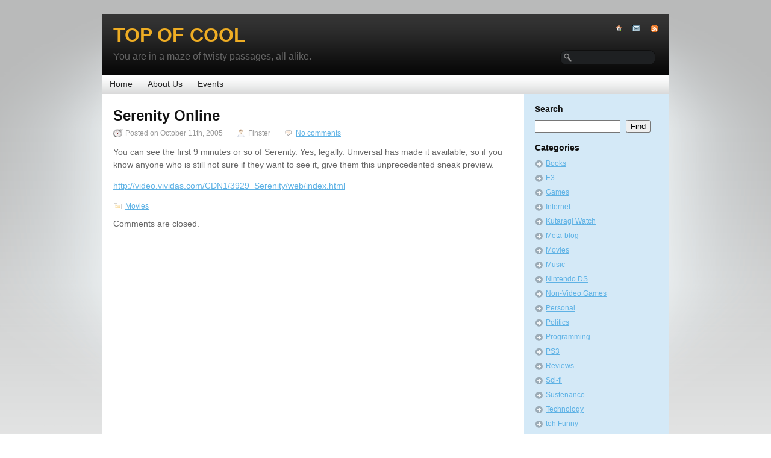

--- FILE ---
content_type: text/html; charset=UTF-8
request_url: http://topofcool.com/blog/2005/10/11/serenity-online/
body_size: 5881
content:
<!DOCTYPE html PUBLIC "-//W3C//DTD XHTML 1.0 Strict//EN" "http://www.w3.org/TR/xhtml1/DTD/xhtml1-strict.dtd">
<html xmlns="http://www.w3.org/1999/xhtml" xml:lang="EN" lang="EN">
<head>
		<meta http-equiv="Content-Type" content="text/html; charset=UTF-8" />

    <link rel="stylesheet" href="http://topofcool.com/wp-content/themes/gear/style.css" type="text/css" media="screen" />
	<link rel="alternate" type="application/rss+xml" title="Top of Cool RSS Feed" href="http://topofcool.com/feed/" />
	<link rel="pingback" href="http://topofcool.com/xmlrpc.php" />
	
	<!-- wowhead item stats -->
	<script src="http://www.wowhead.com/widgets/power.js"></script>

	<!-- frame killer -->
	<script type="text/javascript">
	    if (top !== self) {
	        alert('The URL '+self.location.href+' cannot be viewed inside a frame.  You will be redirected.');
	        top.location.href = self.location.href;
	    }
	</script>

	<!-- for translations -->
	
	<title>Serenity Online  @  Top of Cool</title>

	<!--
	<title>Top of Cool  &raquo; Blog Archive   &raquo; Serenity Online</title> -->

	<style type="text/css">
	div.main {
		background: #E3E4E4 url(http://www.topofcool.com/wp-content/themes/gear/images/bg/shining.png) repeat-x scroll center top;
	}
	.header {
		background: black url(http://www.topofcool.com/wp-content/themes/gear/images/header-pattern.gif) repeat-x scroll 0 0;
	}
	.banner {
		background: #7d92a0 url(http://www.topofcool.com/wp-content/themes/gear/images/bg/banner/banner-bg-blue-dark.gif) no-repeat scroll 0 0;
	}
	
	.intro .intro-wrapper {
		background: none;
		padding-left: 18px;
	}
	

.container {width:940px;margin:0 auto;}
div.span-1, div.span-2, div.span-3, div.span-4, div.span-5, div.span-6, div.span-7, div.span-8, div.span-9, div.span-10, div.span-11, div.span-12, div.span-13, div.span-14, div.span-15, div.span-16, div.span-17, div.span-18, div.span-19, div.span-20, div.span-21, div.span-22, div.span-23, div.span-24 {float:left;margin-right: 20px;}

div.last {margin-right:0;}
.span-1  { width: 20px;}
.span-2  { width: 60px;}
.span-3  { width: 100px;}
.span-4  { width: 140px;}
.span-5  { width: 180px;}
.span-6  { width: 220px;}
.span-7  { width: 260px;}
.span-8  { width: 300px;}
.span-9  { width: 340px;}
.span-10 { width: 380px;}
.span-11 { width: 420px;}
.span-12 { width: 460px;}
.span-13 { width: 500px;}
.span-14 { width: 540px;}
.span-15 { width: 580px;}
.span-16 { width: 620px;}
.span-17 { width: 660px;}
.span-18 { width: 700px;}
.span-19 { width: 740px;}
.span-20 { width: 780px;}
.span-21 { width: 820px;}
.span-22 { width: 860px;}
.span-23 { width: 900px;}
.span-24, div.span-24 { width: 940px; margin: 0; }

/* with borders */
.myborder {margin: 0px 20px 20px 0px; }


.append-1  { padding-right: 40px;}
.append-2  { padding-right: 80px;}
.append-3  { padding-right: 120px;}
.append-4  { padding-right: 160px;}
.append-5  { padding-right: 200px;}
.append-6  { padding-right: 240px;}
.append-7  { padding-right: 280px;}
.append-8  { padding-right: 320px;}
.append-9  { padding-right: 360px;}
.append-10 { padding-right: 400px;}
.append-11 { padding-right: 440px;}
.append-12 { padding-right: 480px;}
.append-13 { padding-right: 520px;}
.append-14 { padding-right: 560px;}
.append-15 { padding-right: 600px;}
.append-16 { padding-right: 640px;}
.append-17 { padding-right: 680px;}
.append-18 { padding-right: 720px;}
.append-19 { padding-right: 760px;}
.append-20 { padding-right: 800px;}
.append-21 { padding-right: 840px;}
.append-22 { padding-right: 880px;}
.append-23 { padding-right: 920px;}

.prepend-1  { padding-left: 40px;}
.prepend-2  { padding-left: 80px;}
.prepend-3  { padding-left: 120px;}
.prepend-4  { padding-left: 160px;}
.prepend-5  { padding-left: 200px;}
.prepend-6  { padding-left: 240px;}
.prepend-7  { padding-left: 280px;}
.prepend-8  { padding-left: 320px;}
.prepend-9  { padding-left: 360px;}
.prepend-10 { padding-left: 400px;}
.prepend-11 { padding-left: 440px;}
.prepend-12 { padding-left: 480px;}
.prepend-13 { padding-left: 520px;}
.prepend-14 { padding-left: 560px;}
.prepend-15 { padding-left: 600px;}
.prepend-16 { padding-left: 640px;}
.prepend-17 { padding-left: 680px;}
.prepend-18 { padding-left: 720px;}
.prepend-19 { padding-left: 760px;}
.prepend-20 { padding-left: 800px;}
.prepend-21 { padding-left: 840px;}
.prepend-22 { padding-left: 880px;}
.prepend-23 { padding-left: 920px;}

div.border{padding-right:9px;margin-right:10px;border-right:1px solid #eee;}
div.colborder { padding-right:11px;margin-right:10px;border-right:1px solid #eee;}
.pull-1 { margin-left: -40px;}
.pull-2 { margin-left: -80px;}
.pull-3 { margin-left: -120px;}
.pull-4 { margin-left: -160px;}
.pull-5 { margin-left: -200px;}
.pull-6 { margin-left: -240px;}
.pull-7 { margin-left: -280px;}
.pull-8 { margin-left: -320px;}
.pull-9 { margin-left: -360px;}
.pull-10 { margin-left: -400px;}
.pull-11 { margin-left: -440px;}
.pull-12 { margin-left: -480px;}
.pull-13 { margin-left: -520px;}
.pull-14 { margin-left: -560px;}
.pull-15 { margin-left: -600px;}
.pull-16 { margin-left: -640px;}
.pull-17 { margin-left: -680px;}
.pull-18 { margin-left: -720px;}
.pull-19 { margin-left: -760px;}
.pull-20 { margin-left: -800px;}
.pull-21 { margin-left: -840px;}
.pull-22 { margin-left: -880px;}
.pull-23 { margin-left: -920px;}
.pull-24 { margin-left: -960px;}

.pull-1, .pull-2, .pull-3, .pull-4, .pull-5, .pull-6, .pull-7, .pull-8, .pull-9, .pull-10, .pull-11, .pull-12, .pull-13, .pull-14, .pull-15, .pull-16, .pull-17, .pull-18, .pull-19, .pull-20, .pull-21, .pull-22, .pull-23, .pull-24 {float:left;position:relative;}

.push-1 { margin: 0 -40px 1.5em 40px;}
.push-2 { margin: 0 -80px 1.5em 80px;}
.push-3 { margin: 0 -120px 1.5em 120px;}
.push-4 { margin: 0 -160px 1.5em 160px;}
.push-5 { margin: 0 -200px 1.5em 200px;}
.push-6 { margin: 0 -240px 1.5em 240px;}
.push-7 { margin: 0 -280px 1.5em 280px;}
.push-8 { margin: 0 -320px 1.5em 320px;}
.push-9 { margin: 0 -360px 1.5em 360px;}
.push-10 { margin: 0 -400px 1.5em 400px;}
.push-11 { margin: 0 -440px 1.5em 440px;}
.push-12 { margin: 0 -480px 1.5em 480px;}
.push-13 { margin: 0 -520px 1.5em 520px;}
.push-14 { margin: 0 -560px 1.5em 560px;}
.push-15 { margin: 0 -600px 1.5em 600px;}
.push-16 { margin: 0 -640px 1.5em 640px;}
.push-17 { margin: 0 -680px 1.5em 680px;}
.push-18 { margin: 0 -720px 1.5em 720px;}
.push-19 { margin: 0 -760px 1.5em 760px;}
.push-20 { margin: 0 -800px 1.5em 800px;}
.push-21 { margin: 0 -840px 1.5em 840px;}
.push-22 { margin: 0 -880px 1.5em 880px;}
.push-23 { margin: 0 -920px 1.5em 920px;}
.push-24 { margin: 0 -960px 1.5em 960px;}

.push-1, .push-2, .push-3, .push-4, .push-5, .push-6, .push-7, .push-8, .push-9, .push-10, .push-11, .push-12, .push-13, .push-14, .push-15, .push-16, .push-17, .push-18, .push-19, .push-20, .push-21, .push-22, .push-23, .push-24 {float:right;position:relative;}

.content {
	background-position: 700px 0;
}

.span-7 {
	width: 237px;
}
.span-17 {
	width: 700px;
}

</style>
			<script type="text/javascript">
			window._wpemojiSettings = {"baseUrl":"http:\/\/s.w.org\/images\/core\/emoji\/72x72\/","ext":".png","source":{"concatemoji":"http:\/\/topofcool.com\/wp-includes\/js\/wp-emoji-release.min.js?ver=4.2.38"}};
			!function(e,n,t){var a;function o(e){var t=n.createElement("canvas"),a=t.getContext&&t.getContext("2d");return!(!a||!a.fillText)&&(a.textBaseline="top",a.font="600 32px Arial","flag"===e?(a.fillText(String.fromCharCode(55356,56812,55356,56807),0,0),3e3<t.toDataURL().length):(a.fillText(String.fromCharCode(55357,56835),0,0),0!==a.getImageData(16,16,1,1).data[0]))}function i(e){var t=n.createElement("script");t.src=e,t.type="text/javascript",n.getElementsByTagName("head")[0].appendChild(t)}t.supports={simple:o("simple"),flag:o("flag")},t.DOMReady=!1,t.readyCallback=function(){t.DOMReady=!0},t.supports.simple&&t.supports.flag||(a=function(){t.readyCallback()},n.addEventListener?(n.addEventListener("DOMContentLoaded",a,!1),e.addEventListener("load",a,!1)):(e.attachEvent("onload",a),n.attachEvent("onreadystatechange",function(){"complete"===n.readyState&&t.readyCallback()})),(a=t.source||{}).concatemoji?i(a.concatemoji):a.wpemoji&&a.twemoji&&(i(a.twemoji),i(a.wpemoji)))}(window,document,window._wpemojiSettings);
		</script>
		<style type="text/css">
img.wp-smiley,
img.emoji {
	display: inline !important;
	border: none !important;
	box-shadow: none !important;
	height: 1em !important;
	width: 1em !important;
	margin: 0 .07em !important;
	vertical-align: -0.1em !important;
	background: none !important;
	padding: 0 !important;
}
</style>
<link rel='stylesheet' id='wp-syntax-css-css'  href='http://topofcool.com/wp-content/plugins/wp-syntax/css/wp-syntax.css?ver=1.0' type='text/css' media='all' />
<link rel="EditURI" type="application/rsd+xml" title="RSD" href="http://topofcool.com/xmlrpc.php?rsd" />
<link rel="wlwmanifest" type="application/wlwmanifest+xml" href="http://topofcool.com/wp-includes/wlwmanifest.xml" /> 
<link rel='prev' title='Microsoft follows the Sony business model&#8230;' href='http://topofcool.com/blog/2005/10/11/microsoft-follows-the-sony-business-model/' />
<link rel='next' title='Super Turbo Ninja Gaiden Black ZZ: Chapter The Third' href='http://topofcool.com/blog/2005/10/13/super-turbo-ninja-gaiden-black-zz-chapter-the-third/' />
<meta name="generator" content="WordPress 4.2.38" />
<link rel='canonical' href='http://topofcool.com/blog/2005/10/11/serenity-online/' />
<link rel='shortlink' href='http://topofcool.com/?p=107' />
</head>
<body>
	<div class="main">
		<div class="container">
						<div class="header span-24">
				<div class="intro span-18">
					<div class="intro-wrapper paddings">
													<span class="logo"><a href="http://topofcool.com/">Top of Cool</a></span>
												<span class="slogan">You are in a maze of twisty passages, all alike.</span>
					</div>
				</div>

				<div class="icons span-6 last">
					<div class="paddings">
						<div class="icons-wrapper">
							<a href="http://topofcool.com/feed/" title="RSS link"><img src="http://topofcool.com/wp-content/themes/gear/images/ico/rss.gif" alt="RSS icon" /></a>
														<a href="mailto:&#102;&#105;&#110;&#115;ter&#64;&#116;&#111;p&#111;&#102;c&#111;&#111;l.com"><img src="http://topofcool.com/wp-content/themes/gear/images/ico/mail.gif" alt="Email icon" /></a>
														<a href="http://topofcool.com/"><img src="http://topofcool.com/wp-content/themes/gear/images/ico/home.gif" alt="Home icon" /></a>
						</div>
						
												<div class="search fr">
													<form action="http://topofcool.com/" method="post" id="srch-frm">
							<div class="search-wrapper">
								<input type="text" value="" class="textfield" name="s" id="s" />
							</div>
						</form>						</div>
											</div>
				</div>
			</div>

			<div class="menu span-24">
				<ul class="menu-wrapper">
					<li class="first "><a href="http://topofcool.com/" title="A link to home page">Home</a></li>
										<li class="page_item page-item-154"><a href="http://topofcool.com/about-us/">About Us</a></li>
<li class="page_item page-item-340"><a href="http://topofcool.com/events/">Events</a></li>
				</ul>
			</div>
			<div class="content span-24">
				<div class="posts span-17 last">
					
					<div class="paddings">
						<ul class="items">
																					<li>
																<h2>
																			Serenity Online																	</h2>
								<div class="info">
																		<span class="date">Posted on October 11th, 2005</span>
									<span class="author">Finster</span>
									<span class="comment">
										<a href="http://topofcool.com/blog/2005/10/11/serenity-online/#comments">No comments</a>

									</span>
																	</div>

								<p>You can see the first 9 minutes or so of Serenity. Yes, legally. Universal has made it available, so if you know anyone who is still not sure if they want to see it, give them this unprecedented sneak preview.</p>
<p><a href="http://video.vividas.com/CDN1/3929_Serenity/web/index.html">http://video.vividas.com/CDN1/3929_Serenity/web/index.html</a></p>
								<div class="clear"></div>

								
								<div class="info">
																		<span class="cat block"><a href="http://topofcool.com/blog/category/movies/" rel="category tag">Movies</a></span>
																											
																	</div>
																								<!-- WP 2.7 and above -->
								<div class="com">

		<p class="nocomments">Comments are closed.</p>
		</div>

<div class="reply">


</div>
															</li>
																					<li>
								<div class="navigation">
									<div class="fl"></div>
			                        <div class="fr"></div>
			                    	<div class="clear"></div>
		                        </div>
		                    </li>
						</ul>
					</div>
				</div>

							<div class="sidebar span-7 last">
				<div class="paddings">
				
								<div class="widget_search">
				<h3>Search</h3>
				<form action="http://topofcool.com/" method="post">
					<div class="search-wrapper">
						<input type="text" value="" class="textfield" name="s" />
						<input type="submit" value="Find" class="button" />
					</div>
				</form>
			</div>


<div id="categories-97384001" class="widget_categories"><h3>Categories</h3>		<ul>
	<li class="cat-item cat-item-3"><a href="http://topofcool.com/blog/category/books/" >Books</a>
</li>
	<li class="cat-item cat-item-4"><a href="http://topofcool.com/blog/category/e3/" >E3</a>
</li>
	<li class="cat-item cat-item-5"><a href="http://topofcool.com/blog/category/games/" >Games</a>
</li>
	<li class="cat-item cat-item-6"><a href="http://topofcool.com/blog/category/internet/" >Internet</a>
</li>
	<li class="cat-item cat-item-7"><a href="http://topofcool.com/blog/category/kutaragi-watch/" >Kutaragi Watch</a>
</li>
	<li class="cat-item cat-item-8"><a href="http://topofcool.com/blog/category/meta-blog/" >Meta-blog</a>
</li>
	<li class="cat-item cat-item-9"><a href="http://topofcool.com/blog/category/movies/" >Movies</a>
</li>
	<li class="cat-item cat-item-10"><a href="http://topofcool.com/blog/category/music/" >Music</a>
</li>
	<li class="cat-item cat-item-11"><a href="http://topofcool.com/blog/category/games/nintendo-ds/" >Nintendo DS</a>
</li>
	<li class="cat-item cat-item-12"><a href="http://topofcool.com/blog/category/non-video-games/" >Non-Video Games</a>
</li>
	<li class="cat-item cat-item-13"><a href="http://topofcool.com/blog/category/personal/" >Personal</a>
</li>
	<li class="cat-item cat-item-14"><a href="http://topofcool.com/blog/category/politics/" >Politics</a>
</li>
	<li class="cat-item cat-item-25"><a href="http://topofcool.com/blog/category/programming/" >Programming</a>
</li>
	<li class="cat-item cat-item-15"><a href="http://topofcool.com/blog/category/games/ps3/" >PS3</a>
</li>
	<li class="cat-item cat-item-16"><a href="http://topofcool.com/blog/category/reviews/" >Reviews</a>
</li>
	<li class="cat-item cat-item-17"><a href="http://topofcool.com/blog/category/sci-fi/" >Sci-fi</a>
</li>
	<li class="cat-item cat-item-18"><a href="http://topofcool.com/blog/category/sustenance/" >Sustenance</a>
</li>
	<li class="cat-item cat-item-19"><a href="http://topofcool.com/blog/category/technology/" >Technology</a>
</li>
	<li class="cat-item cat-item-20"><a href="http://topofcool.com/blog/category/teh-funny/" >teh Funny</a>
</li>
	<li class="cat-item cat-item-21"><a href="http://topofcool.com/blog/category/tv/" >TV</a>
</li>
	<li class="cat-item cat-item-1"><a href="http://topofcool.com/blog/category/uncategorized/" >Uncategorized</a>
</li>
	<li class="cat-item cat-item-22"><a href="http://topofcool.com/blog/category/weather/" >Weather</a>
</li>
	<li class="cat-item cat-item-23"><a href="http://topofcool.com/blog/category/work/" >Work</a>
</li>
	<li class="cat-item cat-item-24"><a href="http://topofcool.com/blog/category/games/xbox-360/" >Xbox 360</a>
</li>
		</ul>
</div><div id="archives-2" class="widget_archive"><h3>Archives</h3>		<ul>
	<li><a href='http://topofcool.com/blog/2025/03/'>March 2025</a></li>
	<li><a href='http://topofcool.com/blog/2021/03/'>March 2021</a></li>
	<li><a href='http://topofcool.com/blog/2016/03/'>March 2016</a></li>
	<li><a href='http://topofcool.com/blog/2014/07/'>July 2014</a></li>
	<li><a href='http://topofcool.com/blog/2014/02/'>February 2014</a></li>
	<li><a href='http://topofcool.com/blog/2013/08/'>August 2013</a></li>
	<li><a href='http://topofcool.com/blog/2013/07/'>July 2013</a></li>
	<li><a href='http://topofcool.com/blog/2012/10/'>October 2012</a></li>
	<li><a href='http://topofcool.com/blog/2012/09/'>September 2012</a></li>
	<li><a href='http://topofcool.com/blog/2010/09/'>September 2010</a></li>
	<li><a href='http://topofcool.com/blog/2010/05/'>May 2010</a></li>
	<li><a href='http://topofcool.com/blog/2009/10/'>October 2009</a></li>
	<li><a href='http://topofcool.com/blog/2009/09/'>September 2009</a></li>
	<li><a href='http://topofcool.com/blog/2009/04/'>April 2009</a></li>
	<li><a href='http://topofcool.com/blog/2009/03/'>March 2009</a></li>
	<li><a href='http://topofcool.com/blog/2009/02/'>February 2009</a></li>
	<li><a href='http://topofcool.com/blog/2009/01/'>January 2009</a></li>
	<li><a href='http://topofcool.com/blog/2008/12/'>December 2008</a></li>
	<li><a href='http://topofcool.com/blog/2008/11/'>November 2008</a></li>
	<li><a href='http://topofcool.com/blog/2008/10/'>October 2008</a></li>
	<li><a href='http://topofcool.com/blog/2008/09/'>September 2008</a></li>
	<li><a href='http://topofcool.com/blog/2008/06/'>June 2008</a></li>
	<li><a href='http://topofcool.com/blog/2008/05/'>May 2008</a></li>
	<li><a href='http://topofcool.com/blog/2008/04/'>April 2008</a></li>
	<li><a href='http://topofcool.com/blog/2007/05/'>May 2007</a></li>
	<li><a href='http://topofcool.com/blog/2007/01/'>January 2007</a></li>
	<li><a href='http://topofcool.com/blog/2006/12/'>December 2006</a></li>
	<li><a href='http://topofcool.com/blog/2006/11/'>November 2006</a></li>
	<li><a href='http://topofcool.com/blog/2006/09/'>September 2006</a></li>
	<li><a href='http://topofcool.com/blog/2006/07/'>July 2006</a></li>
	<li><a href='http://topofcool.com/blog/2006/06/'>June 2006</a></li>
	<li><a href='http://topofcool.com/blog/2006/05/'>May 2006</a></li>
	<li><a href='http://topofcool.com/blog/2006/04/'>April 2006</a></li>
	<li><a href='http://topofcool.com/blog/2006/03/'>March 2006</a></li>
	<li><a href='http://topofcool.com/blog/2006/02/'>February 2006</a></li>
	<li><a href='http://topofcool.com/blog/2006/01/'>January 2006</a></li>
	<li><a href='http://topofcool.com/blog/2005/12/'>December 2005</a></li>
	<li><a href='http://topofcool.com/blog/2005/11/'>November 2005</a></li>
	<li><a href='http://topofcool.com/blog/2005/10/'>October 2005</a></li>
	<li><a href='http://topofcool.com/blog/2005/09/'>September 2005</a></li>
	<li><a href='http://topofcool.com/blog/2005/08/'>August 2005</a></li>
	<li><a href='http://topofcool.com/blog/2005/07/'>July 2005</a></li>
	<li><a href='http://topofcool.com/blog/2005/06/'>June 2005</a></li>
	<li><a href='http://topofcool.com/blog/2005/05/'>May 2005</a></li>
	<li><a href='http://topofcool.com/blog/2005/04/'>April 2005</a></li>
	<li><a href='http://topofcool.com/blog/2005/03/'>March 2005</a></li>
	<li><a href='http://topofcool.com/blog/2005/02/'>February 2005</a></li>
	<li><a href='http://topofcool.com/blog/2005/01/'>January 2005</a></li>
	<li><a href='http://topofcool.com/blog/2004/12/'>December 2004</a></li>
		</ul>
</div><div id="meta-2" class="widget_meta"><h3>Meta</h3>			<ul>
						<li><a href="http://topofcool.com/wp-login.php">Log in</a></li>
			<li><a href="http://topofcool.com/feed/">Entries <abbr title="Really Simple Syndication">RSS</abbr></a></li>
			<li><a href="http://topofcool.com/comments/feed/">Comments <abbr title="Really Simple Syndication">RSS</abbr></a></li>
<li><a href="https://wordpress.org/" title="Powered by WordPress, state-of-the-art semantic personal publishing platform.">WordPress.org</a></li>			</ul>
</div>				</div>
			</div>
			</div>
			<div class="clear"></div>

						<div class="footer">
				<div class="paddings">
					<div class="fl">Powered by WordPress</div>
					<div class="fr">Designed by <a href="http://www.mymobiles.com">My Mobiles</a></div>
				</div>
				<div class="clear"></div>
			</div>
			<script type="text/javascript">
var gaJsHost = (("https:" == document.location.protocol) ? "https://ssl." : "http://www.");
document.write(unescape("%3Cscript src='" + gaJsHost + "google-analytics.com/ga.js' type='text/javascript'%3E%3C/script%3E"));
</script>
<script type="text/javascript">
try {
var pageTracker = _gat._getTracker("UA-345683-1");
pageTracker._trackPageview();
} catch(err) {}</script>		</div>
	</div>
</body>
</html>

<!-- Page generated by LiteSpeed Cache 3.6.4 on 2026-01-26 11:44:22 -->

--- FILE ---
content_type: text/css
request_url: http://topofcool.com/wp-content/themes/gear/style.css
body_size: 6034
content:
/*
Theme Name: Gear
Theme URI: http://www.mymobiles.com/wordpress-themes/gear
Description: High quality WordPress theme named "Gear". Threaded comments. Paginated comments. Includes a very customizable banner. Change visibility, banner's image (includes 6 variations: gear, bird, bulb, user, user2, binoculars), text through an options page. You may also change theme's background with available 14 patterns. Compatible with WordPress 2.7. Valid CSS & HTML. Theme is ready for localization. Please contact us, if you like to contribute your own language. Supported languages: Lithuanian, Italian, Danish, Spanish, Portuguese, German, Russian, Turkish, French, Romanian, Finnish, Swedish, Dutch, Persian, Polish. Designed by <a href="http://www.mymobiles.com">My Mobiles</a> Web Development Team.
Version: 1.3
Author: My Mobiles
Author URI: http://www.mymobiles.com
Tags: black, blue, dark, white, two-columns, fixed-width, theme-options, right-sidebar, threaded-comments


  BLUEPRINT CSS
   * Version:         0.7.1 (2008-02-25) YYYY-MM-DD
   * Website:         http://code.google.com/p/blueprintcss/
   
  == STRUCTURE: ========================
   * Page width:            852 px
   * Number of columns:     24
   * Column width:          24 px
   * Margin width:          12 px
  ======================================
   
*/

/* reset.css */
html, body, div, span, object, iframe, h1, h2, h3, h4, h5, h6, p, blockquote, pre, a, abbr, acronym, address, code, del, dfn, em, img, q, dl, dt, dd, ol, ul, li, fieldset, form, label, legend, table, caption, tbody, tfoot, thead, tr, th, td {margin:0;padding:0;border:0;font-weight:inherit;font-style:inherit;font-size:100%;font-family:inherit;vertical-align:baseline;}
body {line-height:1.5;}
table {border-collapse:separate;border-spacing:0;}
caption, th, td {text-align:left;font-weight:normal;}
table, td, th {vertical-align:middle;}
blockquote:before, blockquote:after, q:before, q:after {content:"";}
blockquote, q {quotes:"" "";}
a img {border:none;}

/* typography.css */
body {font-size:75%;color:#222;background:#fff;font-family:"Helvetica Neue", Helvetica, Arial, sans-serif;}
h1, h2, h3, h4, h5, h6 {font-weight:normal;color:#111;}
h1 {font-size:3em;line-height:1;margin-bottom:0.5em;}
h2 {font-size:2em;margin-bottom:0.75em;}
h3 {font-size:1.5em;line-height:1;margin-bottom:1em;}
h4 {font-size:1.2em;line-height:1.25;margin-bottom:1.25em;height:1.25em;}
h5 {font-size:1em;font-weight:bold;margin-bottom:1.5em;}
h6 {font-size:1em;font-weight:bold;}
h1 img, h2 img, h3 img, h4 img, h5 img, h6 img {margin:0;}
p {margin:0 0 1.5em;}
p img {float:left;margin:1.5em 1.5em 1.5em 0;padding:0;}
p img.right {float:right;margin:1.5em 0 1.5em 1.5em;}
a:focus, a:hover {color:#000;}
a {color:#009;text-decoration:underline;}
blockquote {margin:1.5em;color:#666;font-style:italic;}
strong {font-weight:bold;}
em, dfn {font-style:italic;}
dfn {font-weight:bold;}
sup, sub {line-height:0;}
abbr, acronym {border-bottom:1px dotted #666;}
address {margin:0 0 1.5em;font-style:italic;}
del {color:#666;}
pre, code {margin:1.5em 0;white-space:pre;}
pre, code, tt {font:1em 'andale mono', 'lucida console', monospace;line-height:1.5;}
li ul, li ol {margin:0 1.5em;}
ul, ol {margin:0 1.5em 1.5em 1.5em;}
ul {list-style-type:disc;}
ol {list-style-type:decimal;}
dl {margin:0 0 1.5em 0;}
dl dt {font-weight:bold;}
dd {margin-left:1.5em;}
table {margin-bottom:1.4em;width:100%;}
th {font-weight:bold;background:#C3D9FF;}
th, td {padding:4px 10px 4px 5px;}
tr.even td {background:#E5ECF9;}
tfoot {font-style:italic;}
caption {background:#eee;}
.small {font-size:.8em;margin-bottom:1.875em;line-height:1.875em;}
.large {font-size:1.2em;line-height:2.5em;margin-bottom:1.25em;}
.hide {display:none;}
.quiet {color:#666;}
.loud {color:#000;}
.highlight {background:#ff0;}
.added {background:#060;color:#fff;}
.removed {background:#900;color:#fff;}
.first {margin-left:0;padding-left:0;}
.last {margin-right:0;padding-right:0;}
.top {margin-top:0;padding-top:0;}
.bottom {margin-bottom:0;padding-bottom:0;}

/* grid.css */
.container {width:852px;margin:0 auto;}
.showgrid {background:url(src/grid.png);}
body {margin:1.5em 0;}
div.span-1, div.span-2, div.span-3, div.span-4, div.span-5, div.span-6, div.span-7, div.span-8, div.span-9, div.span-10, div.span-11, div.span-12, div.span-13, div.span-14, div.span-15, div.span-16, div.span-17, div.span-18, div.span-19, div.span-20, div.span-21, div.span-22, div.span-23, div.span-24 {float:left;margin-right: 12px;}

div.last {margin-right:0;}
.span-1  { width: 24px;}
.span-2  { width: 60px;}
.span-3  { width: 96px;}
.span-4  { width: 132px;}
.span-5  { width: 168px;}
.span-6  { width: 204px;}
.span-7  { width: 240px;}
.span-8  { width: 276px;}
.span-9  { width: 312px;}
.span-10 { width: 348px;}
.span-11 { width: 384px;}
.span-12 { width: 420px;}
.span-13 { width: 456px;}
.span-14 { width: 492px;}
.span-15 { width: 528px;}
.span-16 { width: 564px;}
.span-17 { width: 600px;}
.span-18 { width: 636px;}
.span-19 { width: 672px;}
.span-20 { width: 708px;}
.span-21 { width: 744px;}
.span-22 { width: 780px;}
.span-23 { width: 816px;}
.span-24, div.span-24 { width: 852px; margin: 0; }

.append-1  { padding-right: 36px;}
.append-2  { padding-right: 72px;}
.append-3  { padding-right: 108px;}
.append-4  { padding-right: 144px;}
.append-5  { padding-right: 180px;}
.append-6  { padding-right: 216px;}
.append-7  { padding-right: 252px;}
.append-8  { padding-right: 288px;}
.append-9  { padding-right: 324px;}
.append-10 { padding-right: 360px;}
.append-11 { padding-right: 396px;}
.append-12 { padding-right: 432px;}
.append-13 { padding-right: 468px;}
.append-14 { padding-right: 504px;}
.append-15 { padding-right: 540px;}
.append-16 { padding-right: 576px;}
.append-17 { padding-right: 612px;}
.append-18 { padding-right: 648px;}
.append-19 { padding-right: 684px;}
.append-20 { padding-right: 720px;}
.append-21 { padding-right: 756px;}
.append-22 { padding-right: 792px;}
.append-23 { padding-right: 828px;}

.prepend-1  { padding-left: 36px;}
.prepend-2  { padding-left: 72px;}
.prepend-3  { padding-left: 108px;}
.prepend-4  { padding-left: 144px;}
.prepend-5  { padding-left: 180px;}
.prepend-6  { padding-left: 216px;}
.prepend-7  { padding-left: 252px;}
.prepend-8  { padding-left: 288px;}
.prepend-9  { padding-left: 324px;}
.prepend-10 { padding-left: 360px;}
.prepend-11 { padding-left: 396px;}
.prepend-12 { padding-left: 432px;}
.prepend-13 { padding-left: 468px;}
.prepend-14 { padding-left: 504px;}
.prepend-15 { padding-left: 540px;}
.prepend-16 { padding-left: 576px;}
.prepend-17 { padding-left: 612px;}
.prepend-18 { padding-left: 648px;}
.prepend-19 { padding-left: 684px;}
.prepend-20 { padding-left: 720px;}
.prepend-21 { padding-left: 756px;}
.prepend-22 { padding-left: 792px;}
.prepend-23 { padding-left: 828px;}

div.border{padding-right:5px;margin-right:6px;border-right:1px solid #eee;}
div.colborder { padding-right:19px;margin-right:18px;border-right:1px solid #eee;}
.pull-1 { margin-left: -36px;}
.pull-2 { margin-left: -72px;}
.pull-3 { margin-left: -108px;}
.pull-4 { margin-left: -144px;}
.pull-5 { margin-left: -180px;}
.pull-6 { margin-left: -216px;}
.pull-7 { margin-left: -252px;}
.pull-8 { margin-left: -288px;}
.pull-9 { margin-left: -324px;}
.pull-10 { margin-left: -360px;}
.pull-11 { margin-left: -396px;}
.pull-12 { margin-left: -432px;}
.pull-13 { margin-left: -468px;}
.pull-14 { margin-left: -504px;}
.pull-15 { margin-left: -540px;}
.pull-16 { margin-left: -576px;}
.pull-17 { margin-left: -612px;}
.pull-18 { margin-left: -648px;}
.pull-19 { margin-left: -684px;}
.pull-20 { margin-left: -720px;}
.pull-21 { margin-left: -756px;}
.pull-22 { margin-left: -792px;}
.pull-23 { margin-left: -828px;}
.pull-24 { margin-left: -864px;}

.pull-1, .pull-2, .pull-3, .pull-4, .pull-5, .pull-6, .pull-7, .pull-8, .pull-9, .pull-10, .pull-11, .pull-12, .pull-13, .pull-14, .pull-15, .pull-16, .pull-17, .pull-18, .pull-19, .pull-20, .pull-21, .pull-22, .pull-23, .pull-24 {float:left;position:relative;}

.push-1 { margin: 0 -36px 1.5em 36px;}
.push-2 { margin: 0 -72px 1.5em 72px;}
.push-3 { margin: 0 -108px 1.5em 108px;}
.push-4 { margin: 0 -144px 1.5em 144px;}
.push-5 { margin: 0 -180px 1.5em 180px;}
.push-6 { margin: 0 -216px 1.5em 216px;}
.push-7 { margin: 0 -252px 1.5em 252px;}
.push-8 { margin: 0 -288px 1.5em 288px;}
.push-9 { margin: 0 -324px 1.5em 324px;}
.push-10 { margin: 0 -360px 1.5em 360px;}
.push-11 { margin: 0 -396px 1.5em 396px;}
.push-12 { margin: 0 -432px 1.5em 432px;}
.push-13 { margin: 0 -468px 1.5em 468px;}
.push-14 { margin: 0 -504px 1.5em 504px;}
.push-15 { margin: 0 -540px 1.5em 540px;}
.push-16 { margin: 0 -576px 1.5em 576px;}
.push-17 { margin: 0 -612px 1.5em 612px;}
.push-18 { margin: 0 -648px 1.5em 648px;}
.push-19 { margin: 0 -684px 1.5em 684px;}
.push-20 { margin: 0 -720px 1.5em 720px;}
.push-21 { margin: 0 -756px 1.5em 756px;}
.push-22 { margin: 0 -792px 1.5em 792px;}
.push-23 { margin: 0 -828px 1.5em 828px;}
.push-24 { margin: 0 -864px 1.5em 864px;}

.push-1, .push-2, .push-3, .push-4, .push-5, .push-6, .push-7, .push-8, .push-9, .push-10, .push-11, .push-12, .push-13, .push-14, .push-15, .push-16, .push-17, .push-18, .push-19, .push-20, .push-21, .push-22, .push-23, .push-24 {float:right;position:relative;}

.box {padding:1.5em;margin-bottom:1.5em;background:#E5ECF9;}
hr {background:#ddd;color:#ddd;clear:both;float:none;width:100%;height:.1em;margin:0 0 1.45em;border:none;}
hr.space {background:#fff;color:#fff;}
.clearfix:after, .container:after {content:".";display:block;height:0;clear:both;visibility:hidden;}
.clearfix, .container {display:inline-block;}
* html .clearfix, * html .container {height:1%;}
.clearfix, .container {display:block;}
.clear {clear:both;}

/* forms.css */
label {font-weight:bold;}
fieldset {padding:1.4em;margin:0 0 1.5em 0;border:1px solid #ccc;}
legend {font-weight:bold;font-size:1.2em;}
input.text, input.title, textarea, select {margin:0.5em 0;border:1px solid #bbb;}
input.text:focus, input.title:focus, textarea:focus, select:focus {border:1px solid #666;}
input.text, input.title {width:300px;padding:5px;}
input.title {font-size:1.5em;}
textarea {width:390px;height:250px;padding:5px;}
.error, .notice, .success {padding:.8em;margin-bottom:1em;border:2px solid #ddd;}
.error {background:#FBE3E4;color:#8a1f11;border-color:#FBC2C4;}
.notice {background:#FFF6BF;color:#514721;border-color:#FFD324;}
.success {background:#E6EFC2;color:#264409;border-color:#C6D880;}
.error a {color:#8a1f11;}
.notice a {color:#514721;}
.success a {color:#264409;}


/* ================== custom ================== */
body {margin: 0; padding: 0;}
code {white-space: normal;}
pre {overflow: auto;}
p img {float:none;margin:0 12px 0 0;padding:0;}
.fl {float: left;}
.fr {float: right;}
.block {display: block;}
small {font-size: 12px;}
table {margin-bottom: 0;}
table {border-collapse:collapse;}

/* 100% height */
html, body {
	height: 100%;
}
.main {
	min-height: 100%;
}
* html .main {
	height: 100%;
}

/* code*/
th {font-weight:bold;background:#5eb2e5;}
tr.even td {background:#d4e9f7;}
h2 {font-weight: bold;}
h3 {font-size: 18px; font-weight: bold; margin-bottom: 0.75em;}
.hr {background: url(images/hr.gif) repeat-x 0 0; height: 2px; display: block;}
a {color: #5eb2e5;}
a:hover {color: #eead24; text-decoration: underline;}

/* default wordpress */
.wp-smiley {
	float: none;
	margin: 0;
}
.alignnone {
	display: inline;
}
.alignleft {
	float: left;
	margin-right: 15px;
}
.alignright {
	float: right;
	margin-left: 15px;
}
.aligncenter {
	display: block;
	margin-left: auto;
	margin-right: auto;
}
.wp-caption {
	/* border: 1px solid #ddd; */
	text-align: center;
	background-color: #eff0f0;
	margin-top: 5px;
	margin-bottom: 15px;
	padding: 4px 0 0 0;
	display: block;
}
	.wp-caption a {
		line-height: 0.11em;
	}
	.wp-caption a:hover {
		background: none;
	}
	.wp-caption img {
		margin: 0 auto;
		display: block;
		padding: 0;
	}
	.wp-caption-text {
		padding: 3px 0 !important;
		margin: 0 !important;
	}
.wp-caption-dd {
	font-size: 11px;
	line-height: 17px;
	padding: 0 4px 5px;
	margin: 0;
}

/* code*/
/* ie5, ie6 sidebar fix */
.span-7  { width: 237px;}

div.main {
	background: #1e2022 url(images/bg/pattern.gif) repeat 0 0;
	color: #666666; /* #666666 */
	font-size: 12px;
}

.container {
	padding: 24px 0;
}

.paddings {
	padding: 18px 18px 18px;
}


.header {
	background: black url(images/header-pattern.gif) repeat-x 0 0;
}
	.intro .intro-wrapper {
		background: transparent url(images/logo.png) no-repeat 18px 18px;
		padding-left: 80px;
	}
		.logo {
			font-size: 32px;
			font-weight: bold;
			text-transform: uppercase;
			line-height: 1;
			margin-bottom: 0.25em;
			color: #eead24;
			display: block;
		}
			.logo a {
				text-decoration: none;
				color: #eead24;
			}
		.slogan {
			font-size: 16px;
			/* color: white; */
		}
	.icons {
		
	}
		.icons-wrapper {
			margin-bottom: 39px;
		}
		.icons a {
			float: right;
			padding-left: 18px;
			padding: 0 0 0 18px;
			
		}
		.icons a img {
			display: block;
		}
	.search {
		clear: right;
		margin-bottom: 12px;
	
	}
		#srch-frm {
			background: transparent url(images/search.png) no-repeat scroll left 2px;
		}
		.search #s {
			background: transparent none no-repeat 0 0;
			border: none;
			margin: 5px 12px 4px 24px;
			color: #666666;
			width: 122px;
		}
.menu {
	height: 32px;
	background: transparent url(images/menu-pattern.gif) repeat-x 0 0;
	font-size: 14px;
}
	.menu-wrapper {
		list-style-type: none;
		margin: 0;
	}
	.menu-wrapper li {
		display: block;
		float: left;
		border-right: 1px solid #e4e5e5;
		padding: 5px 12px 6px 12px;
	}
		.menu-wrapper li a {
			text-decoration: none;
			color: #252525;
		}
		.menu-wrapper .current_page_item {
			background-color: #5eb2e5;
			border-right: none;
			margin-left: -1px;
		}
		.menu-wrapper .first {
			margin-left: 0;
		}
		.menu-wrapper .current_page_item a {
			color: white;
		}

blockquote {
	/* background-color: #fbedcf; /* #F2F8FD; */
	/* border: 1px solid #eead24; /* #D4E9F7; */
	padding: 0 1em 1px 1em;
	margin: 0 1.5em 1.25em 1.5em;
	border-left: 2px solid #EEAD24;
}
blockquote p {
	margin: 1em 0 0 0 !important;
}

code {
	display: block;
	margin: 0 1.5em 1.25em 1.5em;
}

.content {
	background: white url(images/sidebar-pattern.gif) repeat-y 612px 0;
}
	.posts {
		width: 612px;
	}
		.banner {
			background: #5c9eba url(images/bg/banner/banner-bg-blue-extended.gif) no-repeat 0 0;
			min-height: 164px;
			padding-right: 12px;
			/* padding-left: 125px; */
			color: white;
		}
			.banner img {
				float: left;
				padding: 0 12px 18px 0;
			}
			.banner h2 {
				margin-bottom: 0.35em;
			}
			.banner p {
				font-size: 14px;
				/* padding-bottom: 1.35em; */
				margin-bottom: 0.5em;
			}
		ul.items {
			list-style-type: none;
			margin: 0;
			font-size: 14px;
		}
			.items li {
				margin-bottom: 1.25em;
			}
		.items p {
			margin-bottom: 1em;
		}
		.items h2 {
			font-size: 24px;
			display: inline;
		}
			.items h2 a {
				border-bottom: 1px dashed;
				text-decoration: none;
				color: black;
			}
		.items h3 {
			font-size: 16px;
			margin-bottom: 0.6em;
		}
		.items ul, .items ol {
			margin-bottom: 1.25em;
		}
		.items ul {
			list-style-type: none;
			margin-left: 0;
		}
		.items ul li {
			padding-left: 21px;
			background: transparent url(images/ico/bullet-white.gif) no-repeat scroll 2px 6px;
		}
		.items ul li, .items ol li {
			margin-bottom: 0.25em;
		}

			.items a:hover {
				color: #EEAD24;
			}
			.info {
				margin-bottom: 0.75em;
				color: #999999;
			}
				.info span {
					margin-right: 1.5em;
					font-size: 12px;
					padding-left: 20px;
					margin-bottom: 0.5em;
				}
				.info .date {
					background: transparent url(images/ico/time.gif) no-repeat 0 -1px;
				}
				.info .author {
					background: transparent url(images/ico/user.gif) no-repeat 0 -1px;
				}
				.info .comment {
					background: transparent url(images/ico/comment.gif) no-repeat 0 -1px;
				}
				.info .cat {
					background: transparent url(images/ico/cat.gif) no-repeat 0 1px;
				}
				.info .tag {
					background: transparent url(images/ico/tag.gif) no-repeat 0 0;
				}
	.sidebar {
		
	}
		.sidebar .paddings div {
			margin-bottom: 1.5em;
		}
		.sidebar h3 {
			font-size: 14px;
		}
		.sidebar ul, .sidebar ol {
			margin: 0;
			list-style-type: none;
		}
			.sidebar ul li {
				padding-left: 18px;
				background: transparent url(images/ico/bullet.gif) no-repeat 1px 4px;
			}
			.sidebar ul li, .sidebar ol li {
				margin-bottom: 0.5em;
			}

.footer {
	color: #666666;
	background-color: black;
}
	.footer .paddings div {
		padding-bottom: 18px;
	}
	.footer a {
		text-decoration: none;
		color: #666666;
	}
	


/* Comments template */

div.com {
	margin-bottom: 30px;
}
.com ul li, .com ol li {
	background: none;
}
.com .children {
	margin: 0 0 0 1.5em;
}
.com .list-4 {
	list-style: none;
	margin: 0;
	padding: 0;
}
	.com .list-4 li {
		border: 1px solid #E7E9E4;
		padding: 15px 15px 0 15px;
		margin: 0 0 15px 0;
	}
		* html .com .list-4 li {
			padding:0 40px 0 20px !important;
		}
		*:first-child+html .list-4 li {
			padding:0 40px 0 20px !important;
		}
		* html .list-4 img {
			margin:20px auto auto 0;
		}
		*:first-child+html .list-4 img {
			margin:20px auto auto 0;
		}
		* html .list-4 p img {
			margin:0 auto auto 0;
		}
		*:first-child+html .list-4 p img {
			margin:0px auto auto 0;
		}
	.com-header {
		padding-bottom: 15px;
		margin: 0;
	}
		.com-header img {
			display: block;
			float: left;
		}
		.com-header .tp {
			display: block;
			margin: 0 0 0 63px;
			padding: 0;
			text-align: left;
		}
			.tp span, .tp span a {
				font-weight: bold;
				display: block;
				line-height: 150%;
			}


/* widgets */

/* calendar */
.widget_calendar caption {
	background: none;
	margin-bottom: 6px;
}
.widget_calendar th, td {
	padding: 1px 0 1px 12px;
	margin: 0;
}
.widget_calendar thead th {
	background-color: #666666;
	color: white;
	font-weight: normal;
}
.widget_calendar tbody td a {
	background-color: #EEAD24; 
	padding: 2px 1px;
	color: white;
}
	.widget_calendar tbody td a:hover {
		background-color: #666666;
	}
.widget_tag_cloud {
	line-height: 2.5em;
}

.widget_pages ul ul {
	margin-top: 4px;
}

.widget_search {

}
	.widget_search #srch-frm {
		background: none;
	}
	.widget_search .textfield {
		width: 134px;
		margin-right: 6px;
	}


--- FILE ---
content_type: text/css
request_url: http://topofcool.com/wp-content/plugins/wp-syntax/css/wp-syntax.css?ver=1.0
body_size: 906
content:
.wp_syntax {
	color           : #100;
	background-color: #f9f9f9;
	border          : 1px solid silver;
	margin          : 0 0 1.5em 0;
	overflow        : auto;
}

/* IE FIX */
.wp_syntax {
	overflow-x    : auto;
	overflow-y    : hidden;
	padding-bottom: expression(this.scrollWidth > this.offsetWidth ? 15 : 0);
	width         : 99%;
}

.wp_syntax table {
	border         : none !important;
	border-collapse: collapse !important;
	margin         : 0 !important;
	padding        : 0 !important;
	width          : 100% !important
}

.wp_syntax caption {
	margin          : 0 !important;
	padding         : 2px !important;
	width           : 100% !important;
	background-color: #def !important;
	text-align      : left !important;
	font-family     : monospace !important;
	font-size       : 12px !important;
	line-height     : 1.2em !important;
}

.wp_syntax caption a {
	color          : #1982d1 !important;
	text-align     : left !important;
	font-family    : monospace !important;
	font-size      : 12px !important;
	line-height    : 16px !important;
	text-decoration: none !important;
}

.wp_syntax caption a:hover {
	color          : #1982d1 !important;
	text-decoration: underline !important;
}

.wp_syntax div, .wp_syntax td {
	border        : none !important;
	text-align    : left !important;
	padding       : 0 !important;
	vertical-align: top !important;
}

.wp_syntax td.code{
	background-color: #EEE;
	background-image: -webkit-linear-gradient( transparent 50%, rgba(255, 255, 255, .9) 50% );
	background-image: -moz-linear-gradient( transparent 50%, rgba(255, 255, 255, .9) 50% );
	background-image: -ms-linear-gradient( transparent 50%, rgba(255, 255, 255, .9) 50% );
	background-image: -o-linear-gradient( transparent 50%, rgba(255, 255, 255, .9) 50% );
	background-image: linear-gradient( transparent 50%, rgba(255, 255, 255, .9) 50% );
	background-size : 1px 32px;
	line-height     : normal !important;
	white-space     : normal !important;
	width           : 100% !important;
}

/* potential overrides for other styles */
.wp_syntax pre {
	background           : transparent !important;
	border               : none !important;
	margin               : 0 !important;
	padding              : 0 !important;
	width                : auto !important;
	float                : none !important;
	clear                : none !important;
	overflow             : visible !important;
	font-family          : monospace !important;
	font-size            : 12px !important;
	line-height          : 16px !important;
	padding              : 0 4px !important;
	white-space          : pre !important;
	-moz-box-shadow      : 0px 0px 0px rgba(0, 0, 0, 0) !important; /* FF3.5+ */
	-webkit-box-shadow   : 0px 0px 0px rgba(0, 0, 0, 0) !important; /* Saf3.0+, Chrome */
	box-shadow           : 0px 0px 0px rgba(0, 0, 0, 0) !important; /* Opera 10.5, IE 9.0 */
	-webkit-border-radius: 0 !important;
	-moz-border-radius   : 0 !important;
	border-radius        : 0 !important;
}

.wp_syntax td.line_numbers pre {
	background-color: #def !important;
	color           : gray !important;
	text-align      : right !important;
	width           : 16px !important;
}